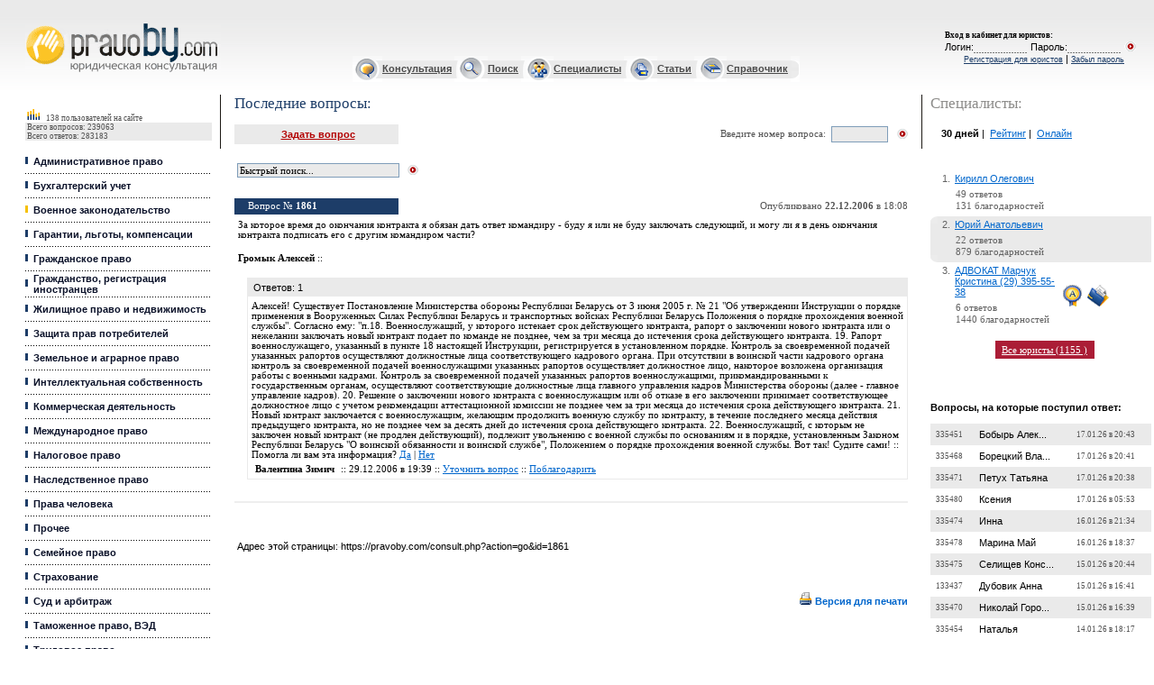

--- FILE ---
content_type: text/html
request_url: https://pravoby.com/consult.php?action=go&id=1861
body_size: 17091
content:
<html>
<head>
<title>время до окончания контракта я обязан дать ответ командиру - буду я или не буду заключать следующий, </title>

<meta http-equiv="Content-Type" content="text/html; charset=windows-1251">


    <meta name=keywords content="">
    <meta name=description
          content="За которое время до окончания контракта я обязан дать ответ командиру - буду я или не буду заключать следующий, и могу ли я в день окончания контракта подписать его с другим командиром части?">
<script type="text/javascript" src="/jquery.min.js"></script>
<script language="JavaScript" src="/include/jquery.jsonSuggest-2.js"></script>
    <link href="/style.css" type=text/css rel=stylesheet>
    <link rel="alternate" type="application/rss+xml" title="PravoBY.com // Новые вопросы"
          href="/rss.xml"/>

<link rel="icon" href="/favicon.ico" type="image/x-icon">
<link rel="shortcut icon" href="/favicon.ico" type="image/x-icon">

<!-- (C)2009 Gemius SA - gemiusAudience / pravoby.com / Home Page -->
<script type="text/javascript">
    <!--//--><![CDATA[//><!--
    var pp_gemius_identifier = new String('p9AwEjcyZ6HijQBLy26egIXB33fRSsbJswBYkigu_hL.L7');
    var pp_gemius_hitcollector = 'gaby.hit.gemius.pl';
    //--><!]]>
</script>
<script type="text/javascript" src="/gemius/xgemius.js"></script>
<script>
    $(document).ready(function () {
        $('input#searchbox').jsonSuggest({
            url: '/include/ajax_search.php',
            maxResults: 5,
            width: 500
        });
    });

</script>

<script type="text/javascript">
    (function () {
        var w = window,
            d = document,
            protocol = /https/i.test(w.location.protocol) ? 'https:' : 'http:',
            aml = typeof admixerML !== 'undefined' ? admixerML : {};
        aml.fn = aml.fn || [];
        aml.invPath = aml.invPath || (protocol + '//inv-nets.admixer.net/');
        aml.cdnPath = aml.cdnPath || (protocol + '//cdn.admixer.net/');
        if (!w.admixerML) {
            var lodash = document.createElement('script');
            lodash.id = 'amlScript';
            lodash.async = true;
            lodash.type = 'text/javascript';
            lodash.src = aml.cdnPath + 'scripts3/loader2.js';
            var node = d.getElementsByTagName('script')[0];
            node.parentNode.insertBefore(lodash, node);
            w.admixerML = aml;
        }
    })();
</script>

<script type="text/javascript">
    admixerML.fn.push(function () {
        /*Content*/
        admixerML.defineSlot({
            z: '9f5d8651-8b92-41a7-9fbd-a03e0806fdef',
            ph: 'admixer_9f5d86518b9241a79fbda03e0806fdef_zone_10653_sect_3057_site_2800',
            i: 'inv-nets'
        });
        /*Desktop Richmedia*/
        admixerML.defineSlot({
            z: 'f0bde127-8730-424f-b5dc-38835fea05a6',
            ph: 'admixer_f0bde1278730424fb5dc38835fea05a6_zone_10649_sect_3057_site_2800',
            i: 'inv-nets', zIndex: 9999999
        });
        /*Mobile Richmedia*/
        admixerML.defineSlot({
            z: 'fdafd526-04f5-4255-a89f-242671bb423e',
            ph: 'admixer_fdafd52604f54255a89f242671bb423e_zone_10650_sect_3057_site_2800',
            i: 'inv-nets'
        });
        /*Premium 240 400*/
        admixerML.defineSlot({
            z: '02621715-2fe8-4898-a9de-969af4a01402',
            ph: 'admixer_026217152fe84898a9de969af4a01402_zone_10652_sect_3057_site_2800',
            i: 'inv-nets'
        });
        /*Top 0 300*/
        admixerML.defineSlot({
            z: '60163177-1345-434c-b808-6794c57748b4',
            ph: 'admixer_601631771345434cb8086794c57748b4_zone_10651_sect_3057_site_2800',
            i: 'inv-nets'
        });

        admixerML.singleRequest();
    });
</script>


</head>

<body leftMargin="0" topMargin="0" marginwidth="0" marginheight="0">

<!-- Google Tag Manager -->
<noscript>
    <iframe src="//www.googletagmanager.com/ns.html?id=GTM-K638TH"
            height="0" width="0" style="display:none;visibility:hidden"></iframe>
</noscript>
<script>(function (w, d, s, l, i) {
        w[l] = w[l] || [];
        w[l].push({
            'gtm.start':
                new Date().getTime(), event: 'gtm.js'
        });
        var f = d.getElementsByTagName(s)[0],
            j = d.createElement(s), dl = l != 'dataLayer' ? '&l=' + l : '';
        j.async = true;
        j.src =
            '//www.googletagmanager.com/gtm.js?id=' + i + dl;
        f.parentNode.insertBefore(j, f);
    })(window, document, 'script', 'dataLayer', 'GTM-K638TH');</script>
<!-- End Google Tag Manager -->


<script language=javascript>
    function openPopup(cat) {
        var wnd = window.open("/help.php?cat=" + cat, "", "toolbar=0,location=0,directories=0,status=1,menubar=0,scrollbars=yes,resizable=yes,width=300px height=300px");
    }

    function resetfrm() {
        var i;
        var fm = document.getElementById("xform");

        for (i = 0; i < fm.elements.length; i++) {
            if (fm.elements[i].type == "text") {
                fm.elements[i].value = "";
            }
        }
    }
</script>


    <!-- баннер шапка 800x60 -->
<center>
    <noindex>
        <link rel='stylesheet' type='text/css' href='https://fonts.googleapis.com/css?family=PT+Serif:400,400italic&subset=cyrillic'>
        <style type="text/css">
            .z-cap-overlay {
                position: fixed;
                top: 0;
                left: 0;
                right: 0;
                bottom: 0;
                background: #fff;
                z-index: 9999;
                overflow: auto;
                display: none;
            }

            .z-cap {
                font-family: "Helvetica Neue", Helvetica, Arial, sans-serif;
                font-size: 15px;
                line-height: 1.66;
            }

            .z-cap * {
                -webkit-box-sizing: border-box;
                 -moz-box-sizing: border-box;
                      box-sizing: border-box;
                -webkit-font-smoothing: antialiased;
                -moz-osx-font-smoothing: grayscale;
            }

            .z-cap .container {
                max-width: 800px;
                margin: 0 auto;
                padding: 0 10px;
            }

            .z-cap .container:before,
            .z-cap .container:after {
              display: table;
              content: " ";
            }

            .z-cap .container:after {
              clear: both;
            }

            .z-cap .header {
                height: 60px;
                background: #3e4759;
            }

            .z-cap .logo {
                display: block;
                height: 60px;
                width: 138px;
                margin: 0 0 0 58px;
                background: url('[data-uri]') no-repeat;
                overflow: hidden;
                text-indent: 100%;
                white-space: nowrap;
            }

            .z-cap h1,
            .z-cap .h1 {
                font-weight: bold;
                font-size: 45px;
                line-height: 1;
                color: #cc553d;
                margin: 100px 0;
            }

            .z-cap h2,
            .z-cap .h2 {
                font-weight: bold;
                margin: 0 0 30px 0;
                font-size: 25px;
                line-height: 1;
            }

            .z-cap p {
                margin: 0 0 25px 0;
            }

            .z-cap a {
                text-decoration: underline;
                color: #3d5c99;
            }

            .z-cap a:hover {
                text-decoration: none;
            }

            .z-cap .pt-serif {
                font-family: 'PT Serif', serif;
            }

            .z-cap .wrapper {
                text-align: center;
            }

            .z-cap .promo {
                background: #f2ecda;
                margin: 0 0 120px 0;
            }

            .z-cap .promo p {
                font-size: 16px;
                line-height: 25px;
                color: #333300;
            }

            .z-cap .promo a {
                color: #453617;
            }

            .z-cap .promo .btn {
                margin: -30px 0 20px;
            }

            .z-cap .btn {
                display: inline-block;
                text-decoration: none;
                font-weight: bold;
                height: 65px;
                line-height: 65px;
                padding: 0 50px;
                font-size: 35px;
                color: #333;
                background-color: #adcd6d;
                background-image: -webkit-linear-gradient(#b4d279, #a2c561);
                background-image: -moz-linear-gradient(#b4d279, #a2c561);
                background-image: linear-gradient(#b4d279, #a2c561);
                filter: progid:DXImageTransform.Microsoft.gradient(startColorStr='#b4d279', EndColorStr='#a2c561');
                box-shadow: inset 0 -1px 0 rgba(0, 0, 0, .1);
                border-radius: 3px;
            }

            .z-cap .fake-search {
                max-width: 800px;
                display: block;
                height: 50px;
                line-height: 50px;
                text-align: left;
                border: 1px solid #eee;
                margin: 0 auto 125px;
                padding: 0 0 0 60px;
                color: #949494;
                font-size: 18px;
                font-weight: bold;
                text-decoration: none;
                border-radius: 3px;
                box-shadow: 0 1px 17px rgba(50,50,50,.33);
            }

            .z-cap .search {
                max-width: 800px;
                box-shadow: 0 1px 17px rgba(50,50,50,.33);
                margin: 0 auto 125px;
            }

            .z-cap .search input {
                display: block;
                width: 100%;
                border: 1px solid #eee;
                height: 50px;
                color: #949494;
                font-size: 18px;
                font-weight: bold;
                border-radius: 3px;
                padding: 0 10px 0 60px;
                -webkit-appearance: textfield;

            }

            .z-cap .search input,
            .z-cap .fake-search {
                background: url('[data-uri]') 20px 15px no-repeat;
            }

            .z-cap .footer {
                text-align: center;
                background: #f5f4f2;
            }

            .z-cap .footer p {
                margin: 0;
                padding: 40px 0;
                color: #666;
            }

            .z-cap .footer a {
                font-weight: bold;
                text-decoration: none;
            }

            .z-cap .footer a:hover {
                text-decoration: underline;
            }

        </style>
        <div class="z-cap-overlay">
            <div class="z-cap">
                <header class="header">
                    <a href="http://www.zakonum.ru/" class="logo zakonumlogo" rel="nofollow">zakonum.ru</a>
                </header>
                <div class="wrapper">
                    <div class="container">
                        <p class="h1">
                            Онлайн консультация юриста по законодательству РФ
                        </p>
                    </div>
                    <div class="promo">
                        <div class="container">
                            <a href="http://www.zakonum.ru/question/add" class="btn zakonumadd" rel="nofollow">Задать вопрос</a>
                            <p>
                                <i class="pt-serif">Это бесплатно! Вы получите ответ в среднем за 3 часа!</i>
                                <br>
                                <a href="http://www.zakonum.ru/" class="zakonumabout" rel="nofollow">Узнать больше о <strong>Законуме</strong></a>
                            </p>
                        </div>
                    </div>
                                    </div>
                <footer class="footer">
                    <div class="container">
                        <p>
                            Есть вопросы по законодательству Республики Беларусь? Добро пожаловать на <a href="/" class="pravoby" rel="nofollow">PravoBy.com</a>
                        </p>
                    </div>
                </footer>
            </div>
        </div>
        <script type="text/javascript">
        /*! js-cookie v2.1.0 | MIT */
        !function(a){if("function"==typeof define&&define.amd)define(a);else if("object"==typeof exports)module.exports=a();else{var b=window.Cookies,c=window.Cookies=a();c.noConflict=function(){return window.Cookies=b,c}}}(function(){function a(){for(var a=0,b={};a<arguments.length;a++){var c=arguments[a];for(var d in c)b[d]=c[d]}return b}function b(c){function d(b,e,f){var g;if(arguments.length>1){if(f=a({path:"/"},d.defaults,f),"number"==typeof f.expires){var h=new Date;h.setMilliseconds(h.getMilliseconds()+864e5*f.expires),f.expires=h}try{g=JSON.stringify(e),/^[\{\[]/.test(g)&&(e=g)}catch(i){}return e=c.write?c.write(e,b):encodeURIComponent(String(e)).replace(/%(23|24|26|2B|3A|3C|3E|3D|2F|3F|40|5B|5D|5E|60|7B|7D|7C)/g,decodeURIComponent),b=encodeURIComponent(String(b)),b=b.replace(/%(23|24|26|2B|5E|60|7C)/g,decodeURIComponent),b=b.replace(/[\(\)]/g,escape),document.cookie=[b,"=",e,f.expires&&"; expires="+f.expires.toUTCString(),f.path&&"; path="+f.path,f.domain&&"; domain="+f.domain,f.secure?"; secure":""].join("")}b||(g={});for(var j=document.cookie?document.cookie.split("; "):[],k=/(%[0-9A-Z]{2})+/g,l=0;l<j.length;l++){var m=j[l].split("="),n=m[0].replace(k,decodeURIComponent),o=m.slice(1).join("=");'"'===o.charAt(0)&&(o=o.slice(1,-1));try{if(o=c.read?c.read(o,n):c(o,n)||o.replace(k,decodeURIComponent),this.json)try{o=JSON.parse(o)}catch(i){}if(b===n){g=o;break}b||(g[n]=o)}catch(i){}}return g}return d.get=d.set=d,d.getJSON=function(){return d.apply({json:!0},[].slice.call(arguments))},d.defaults={},d.remove=function(b,c){d(b,"",a(c,{expires:-1}))},d.withConverter=b,d}return b(function(){})});
        (function(){
            var processZakonum = function(country) {
                if (country == 'RU') {
                    $('.z-cap-overlay a.zakonumlogo').click(function(){
                        pageTracker._trackEvent('Zakonum', 'Click Logo');
                    });
                    $('.z-cap-overlay a.zakonumadd').click(function(){
                        pageTracker._trackEvent('Zakonum', 'Click Add');
                    });
                    $('.z-cap-overlay a.zakonumabout').click(function(){
                        pageTracker._trackEvent('Zakonum', 'Click About');
                    });
                    
                    $('body').css({"overflow": "hidden", "min-height": "100%"});
                    $('.z-cap-overlay').css("display", "block");

                    $('.z-cap-overlay a.pravoby').click(function(){
                        $('body').css("overflow", "auto");
                        $('.z-cap-overlay').remove();
                        pageTracker._trackEvent('Zakonum', 'Hide');
                        return false;
                    });

                    pageTracker._trackEvent('Zakonum', 'Show');
                }
            };

            var savedCode = Cookies.get('country');

            if(savedCode == undefined) {
                $.getJSON("https://ipinfo.io/", function(data){
                    if(data.country !== undefined) {
                        Cookies.set('country', data.country);
                        processZakonum(data.country);
                    }
                });
            } else {
                processZakonum(savedCode);
            }
        })();
        </script>
    </noindex>

   <div id='admixer_601631771345434cb8086794c57748b4_zone_10651_sect_3057_site_2800'></div>
<script type="text/javascript">
    admixerML.fn.push(function () { admixerML.display('admixer_601631771345434cb8086794c57748b4_zone_10651_sect_3057_site_2800'); });
</script>

</center>


    <table border="0" width="100%" cellspacing="0" cellpadding="0" height="104" background='/i/bg.gif'>
        <tr>
            <td width="245" rowspan="2"><img border="0" src="/i/1.gif" width='245' height='1'><br><img border="0"
                                                                                                       src="/i/1.gif"
                                                                                                       width='28'
                                                                                                       height='1'>
                <div class="logo">
                    <a href="/" title="Юридическая консультация">Юридические услуги, Закон, Консультация</a>
                </div>
            </td>
            <td width="100%" valign="top" align="right"><img border="0" src="/i/1.gif" width='300' height='1'><img
                        border="0" src="/i/1.gif" width='1' height='15'><br>
                <a href="/reglament.php" class='h' style="visibility:hidden;">Регламент Консультации</a><img border="0"
                                                                                                             src="/i/1.gif"
                                                                                                             width='15'
                                                                                                             height='1'>
            </td>
            <td width="245" rowspan="2" valign="middle" align="center">
                <p align="left" class=8><img border="0" src="/i/1.gif" width='245' height='1'><br>

                                            <img border="0" src="/i/1.gif" width='15' height='1'><font class='enter'><b>Вход в кабинет для
                                юристов</b>:</font>
                    
                <table border="0" width="100%" cellspacing="0" cellpadding="0">
                    <tr>
                        <td><img border="0" src="/i/1.gif" width='15' height='1'>
                        </td>

                    </tr>
                    <tr>

                        <td align="right"></td>


                        
                            <form action='/login.php' method=post name=lf id=lf nowrap>
                                <td nowrap>Логин:<input type='text' name='login' class='sub'>Пароль:<input
                                            type='password' name='password' class='sub'></td>
                                <td rowspan="1" valign=middle><input type='image' width='13' height='11'
                                                                     src='/i/login.gif'></td>
                                <td rowspan="2"><img border="0" src="/i/1.gif" width='20' height='1'></td>
                            </form>

                            

                    </tr>
                    <tr>

                    <tr>
                        <font class='enter'>
                            <td align="right"></td>
                        </font>

                        <td align="right"><a  href="/register.php" class='reg'>Регистрация для юристов</a> | <a  href="/register.php?action=restore-password" class='reg'>Забыл пароль</a></td>

                    </tr>
                    <tr>
                        <font class='enter'>

                            <td></td>

                            <td></td>
                            <td></td>
                            <td></td>
                    </tr>
                </table>
            </td>
        </tr>
        <tr>
            <td width="100%" align="center" class=ml>


                <table border="0" height="29" width="50%" background="/i/ico_bg.gif" cellspacing="0" cellpadding="0">
                    <tr>
                        <td><img border="0" src="/i/cons_i.gif"></td>
                        <td><a href="/consult.php" class='ml'>Консультация</a>&nbsp;</td>
                        <td><img border="0" src="/i/search_i.gif"></td>
                        <td><a href="/search.php" class='ml'>Поиск</a>&nbsp;</td>
                        <td><img border="0" src="/i/spec_i.gif"></td>
                        <td><a href="/catalog.php" class='ml'>Специалисты</a>&nbsp;</td>
                        <td><img border="0" src="/i/artic_i.gif"></td>
                        <td><a href="/publications.php?category=1.php" class='ml'>Статьи</a>&nbsp;</td>
                        <td><img border="0" src="/i/spr_i.gif"></td>
                        <td><a href="/dir/index.php" class='ml'>Справочник</a>&nbsp;</td>
                        <td width="10" height="29"><img border="0" src="/i/end_i.gif"></td>
                    </tr>
                </table>
            </td>
        </tr>
    </table>


<table border="0" width="99%" cellspacing="0" cellpadding="0">
    <tr>
        <td width="245" valign=top><img border="0" src="/i/1.gif" width='245' height='1'>

            <table border="0" width="100%" cellspacing="0" cellpadding="0">
                <tr>
                    <td><img border="0" src="/i/1.gif" width='28' height='1'></td>
                    <td width="100%"><img border="0" src="/i/1.gif" width='1' height='10'>
                        <table border="0" width="100%" bgcolor="#EAEAEA" cellspacing="0" cellpadding="0"
                               style='margin-top: 4px;'>
                            <tr>
                                <td width="100%" class='stat' bgcolor="#FFFFFF"><img border="0" src="/i/stat.gif"
                                                                                     width="17" height="15">&nbsp;<b>&nbsp;</b>
                                    <!--script src="/online/useronline.php"></script> -->
                                    <!-- counter here -->
                                    138 пользователей на сайте                                </td>
                            </tr>

                            
                            <tr>
                                <td width="100%" class='stat'>&nbsp;Всего вопросов: 239063</td>
                            </tr>
                            <tr>
                                <td width="100%" class='stat'>&nbsp;Всего ответов: 283183</td>
                            </tr>
                        </table>

                        <table border="0" width="100%" cellspacing="0" cellpadding="0">
                            <tr>
                                <td width="100%" colspan="2">&nbsp;</td>
                            </tr>

                            <tr><td><img border="0" src="/i/bl.gif" width=9px height=22px></td>
<td width="100%" class=m><a   href="/consult.php?category=1" class='m'>Административное право</a></td>
</tr>
<tr><td width="100%" colspan="2" background="/i/dot.gif" height="5"></td></tr>
<tr><td><img border="0" src="/i/bl.gif" width=9px height=22px></td>
<td width="100%" class=m><a   href="/consult.php?category=2" class='m'>Бухгалтерский учет</a></td>
</tr>
<tr><td width="100%" colspan="2" background="/i/dot.gif" height="5"></td></tr>
<tr><td><img border="0" src="/i/wh.gif" width=9px height=22px></td>
<td width="100%" class=m><a   href="/consult.php?category=4" class='m'>Военное законодательство</a></td>
</tr>
<tr><td width="100%" colspan="2" background="/i/dot.gif" height="5"></td></tr>
<tr><td><img border="0" src="/i/bl.gif" width=9px height=22px></td>
<td width="100%" class=m><a   href="/consult.php?category=5" class='m'>Гарантии, льготы, компенсации</a></td>
</tr>
<tr><td width="100%" colspan="2" background="/i/dot.gif" height="5"></td></tr>
<tr><td><img border="0" src="/i/bl.gif" width=9px height=22px></td>
<td width="100%" class=m><a   href="/consult.php?category=6" class='m'>Гражданское право</a></td>
</tr>
<tr><td width="100%" colspan="2" background="/i/dot.gif" height="5"></td></tr>
<tr><td><img border="0" src="/i/bl.gif" width=9px height=22px></td>
<td width="100%" class=m><a   href="/consult.php?category=7" class='m'>Гражданство, регистрация иностранцев</a></td>
</tr>
<tr><td width="100%" colspan="2" background="/i/dot.gif" height="5"></td></tr>
<tr><td><img border="0" src="/i/bl.gif" width=9px height=22px></td>
<td width="100%" class=m><a   href="/consult.php?category=10" class='m'>Жилищное право и недвижимость</a></td>
</tr>
<tr><td width="100%" colspan="2" background="/i/dot.gif" height="5"></td></tr>
<tr><td><img border="0" src="/i/bl.gif" width=9px height=22px></td>
<td width="100%" class=m><a   href="/consult.php?category=8" class='m'>Защита прав потребителей</a></td>
</tr>
<tr><td width="100%" colspan="2" background="/i/dot.gif" height="5"></td></tr>
<tr><td><img border="0" src="/i/bl.gif" width=9px height=22px></td>
<td width="100%" class=m><a   href="/consult.php?category=11" class='m'>Земельное и аграрное право</a></td>
</tr>
<tr><td width="100%" colspan="2" background="/i/dot.gif" height="5"></td></tr>
<tr><td><img border="0" src="/i/bl.gif" width=9px height=22px></td>
<td width="100%" class=m><a   href="/consult.php?category=12" class='m'>Интеллектуальная собственность</a></td>
</tr>
<tr><td width="100%" colspan="2" background="/i/dot.gif" height="5"></td></tr>
<tr><td><img border="0" src="/i/bl.gif" width=9px height=22px></td>
<td width="100%" class=m><a   href="/consult.php?category=13" class='m'>Коммерческая деятельность</a></td>
</tr>
<tr><td width="100%" colspan="2" background="/i/dot.gif" height="5"></td></tr>
<tr><td><img border="0" src="/i/bl.gif" width=9px height=22px></td>
<td width="100%" class=m><a   href="/consult.php?category=14" class='m'>Международное право</a></td>
</tr>
<tr><td width="100%" colspan="2" background="/i/dot.gif" height="5"></td></tr>
<tr><td><img border="0" src="/i/bl.gif" width=9px height=22px></td>
<td width="100%" class=m><a   href="/consult.php?category=15" class='m'>Налоговое право</a></td>
</tr>
<tr><td width="100%" colspan="2" background="/i/dot.gif" height="5"></td></tr>
<tr><td><img border="0" src="/i/bl.gif" width=9px height=22px></td>
<td width="100%" class=m><a   href="/consult.php?category=9" class='m'>Наследственное право</a></td>
</tr>
<tr><td width="100%" colspan="2" background="/i/dot.gif" height="5"></td></tr>
<tr><td><img border="0" src="/i/bl.gif" width=9px height=22px></td>
<td width="100%" class=m><a   href="/consult.php?category=24" class='m'>Права человека</a></td>
</tr>
<tr><td width="100%" colspan="2" background="/i/dot.gif" height="5"></td></tr>
<tr><td><img border="0" src="/i/bl.gif" width=9px height=22px></td>
<td width="100%" class=m><a   href="/consult.php?category=23" class='m'>Прочее</a></td>
</tr>
<tr><td width="100%" colspan="2" background="/i/dot.gif" height="5"></td></tr>
<tr><td><img border="0" src="/i/bl.gif" width=9px height=22px></td>
<td width="100%" class=m><a   href="/consult.php?category=16" class='m'>Семейное право</a></td>
</tr>
<tr><td width="100%" colspan="2" background="/i/dot.gif" height="5"></td></tr>
<tr><td><img border="0" src="/i/bl.gif" width=9px height=22px></td>
<td width="100%" class=m><a   href="/consult.php?category=17" class='m'>Страхование</a></td>
</tr>
<tr><td width="100%" colspan="2" background="/i/dot.gif" height="5"></td></tr>
<tr><td><img border="0" src="/i/bl.gif" width=9px height=22px></td>
<td width="100%" class=m><a   href="/consult.php?category=18" class='m'>Суд и арбитраж</a></td>
</tr>
<tr><td width="100%" colspan="2" background="/i/dot.gif" height="5"></td></tr>
<tr><td><img border="0" src="/i/bl.gif" width=9px height=22px></td>
<td width="100%" class=m><a   href="/consult.php?category=19" class='m'>Таможенное право, ВЭД</a></td>
</tr>
<tr><td width="100%" colspan="2" background="/i/dot.gif" height="5"></td></tr>
<tr><td><img border="0" src="/i/bl.gif" width=9px height=22px></td>
<td width="100%" class=m><a   href="/consult.php?category=20" class='m'>Трудовое право</a></td>
</tr>
<tr><td width="100%" colspan="2" background="/i/dot.gif" height="5"></td></tr>
<tr><td><img border="0" src="/i/bl.gif" width=9px height=22px></td>
<td width="100%" class=m><a   href="/consult.php?category=21" class='m'>Уголовное право</a></td>
</tr>
<tr><td width="100%" colspan="2" background="/i/dot.gif" height="5"></td></tr>
<tr><td><img border="0" src="/i/bl.gif" width=9px height=22px></td>
<td width="100%" class=m><a   href="/consult.php?category=22" class='m'>Финансовое право</a></td>
</tr>
<tr><td width="100%" colspan="2" background="/i/dot.gif" height="5"></td></tr>
<tr><td><img border="0" src="/i/bl.gif" width=9px height=22px></td>
<td width="100%" class=m><a   href="/consult.php?category=25" class='m'>Ценные бумаги</a></td>
</tr>
<tr><td width="100%" colspan="2" background="/i/dot.gif" height="5"></td></tr>

                            <tr>
                                <td width="100%" colspan="2"></td>
                            </tr>
                            <tr>
                                <td width="100%" colspan="2"></td>
                            </tr>
                            <tr>
                                <td width="100%" colspan="2"></td>
                            </tr>
                            <tr>
                                <td width="100%" colspan="2"></td>
                            </tr>
                        </table>
                        <CENTER>
                            <BR><BR><BR>
                            <!--баннер 150x150 слева -->
                        </center>

                        <br>

<div id='admixer_026217152fe84898a9de969af4a01402_zone_10652_sect_3057_site_2800'></div>
<script type="text/javascript">
    admixerML.fn.push(function () { admixerML.display('admixer_026217152fe84898a9de969af4a01402_zone_10652_sect_3057_site_2800'); });
</script>

<br><br>

<!-- <br><br>

<script async src="//pagead2.googlesyndication.com/pagead/js/adsbygoogle.js"></script>
<!-- 200x200, СЃРѕР·РґР°РЅРѕ 08.12.08 -->
<!-- <ins class="adsbygoogle"
     style="display:inline-block;width:200px;height:200px"
     data-ad-client="ca-pub-9631863857004879"
     data-ad-slot="6660768897"></ins>
<script>
(adsbygoogle = window.adsbygoogle || []).push({});
</script>

<br><br><br> -->

<br><br>






                        <br /><br /><span class='title'>Облако тэгов:</span><br> 
<a href='/search.php?tag=3410066037' style='font-size: 8.1515928540526pt'>оформление</a> <a href='/search.php?tag=293333542' style='font-size: 10.948980130214pt'>наследство</a> <a href='/search.php?tag=2746479164' style='font-size: 6.5835364631148pt'>амнистия</a> <a href='/search.php?tag=3359605820' style='font-size: 7.6693574767588pt'>договор</a> <a href='/search.php?tag=2622547882' style='font-size: 7.5997129802568pt'>налог</a> <a href='/search.php?tag=3840045595' style='font-size: 6.8030221490603pt'>брак</a> <a href='/search.php?tag=2181370232' style='font-size: 9.4558443339981pt'>документы</a> <a href='/search.php?tag=2124245967' style='font-size: 6.6616227167685pt'>зарплата</a> <a href='/search.php?tag=797209817' style='font-size: 9.5793050323425pt'>увольнение</a> <a href='/search.php?tag=1792227954' style='font-size: 7.4013316871907pt'>раздел имущества</a> <a href='/search.php?tag=2098610881' style='font-size: 6.7323224329144pt'>раздел</a> <a href='/search.php?tag=3551614186' style='font-size: 7.9394937056148pt'>суд</a> <a href='/search.php?tag=2117104047' style='font-size: 8.3911277132335pt'>прописка</a> <a href='/search.php?tag=892455957' style='font-size: 7.1111462850992pt'>аренда</a> <a href='/search.php?tag=2405437954' style='font-size: 6.9908512456868pt'>права</a> <a href='/search.php?tag=4282223541' style='font-size: 7.1807907816012pt'>строительство</a> <a href='/search.php?tag=1899261560' style='font-size: 6.9180410902529pt'>беременность</a> <a href='/search.php?tag=2603971884' style='font-size: 6.6964449650195pt'>лицензия</a> <a href='/search.php?tag=365462416' style='font-size: 6.7333776525584pt'>иск</a> <a href='/search.php?tag=1605135676' style='font-size: 7.1280297994027pt'>долг</a> <a href='/search.php?tag=1396773389' style='font-size: 6.9222619688288pt'>компенсация</a> <a href='/search.php?tag=3860186054' style='font-size: 7.0889866725759pt'>недвижимость</a> <a href='/search.php?tag=3684605713' style='font-size: 7.6915170892821pt'>отпуск</a> <a href='/search.php?tag=2546446116' style='font-size: 6.8283474205156pt'>имущество</a> <a href='/search.php?tag=2068154202' style='font-size: 9.8431099433347pt'>оформление документов</a> <a href='/search.php?tag=2620134609' style='font-size: 10.959532326654pt'>сроки</a> <a href='/search.php?tag=1264043782' style='font-size: 6.8452309348191pt'>декретный отпуск</a> <a href='/search.php?tag=3296193208' style='font-size: 7.9521563413424pt'>кредит</a> <a href='/search.php?tag=181467689' style='font-size: 9.4495130161343pt'>развод</a> <a href='/search.php?tag=3888878834' style='font-size: 7.2662635727627pt'>ип</a> <a href='/search.php?tag=1713600807' style='font-size: 7.628203910644pt'>распределение</a> <a href='/search.php?tag=1734005624' style='font-size: 6.5719290470311pt'>молодая семья</a> <a href='/search.php?tag=2164715273' style='font-size: 7.5311237033989pt'>очередь</a> <a href='/search.php?tag=1759002373' style='font-size: 6.9549737777918pt'>право</a> <a href='/search.php?tag=3155747206' style='font-size: 10.170228032965pt'>алименты</a> <a href='/search.php?tag=420805761' style='font-size: 7.1280297994027pt'>оплата</a> <a href='/search.php?tag=1788257796' style='font-size: 7.0457226671732pt'>ребенок</a> <a href='/search.php?tag=2988694010' style='font-size: 7.3591229014319pt'>продажа</a> <a href='/search.php?tag=0' style='font-size: 9.1392784408075pt'></a> <a href='/search.php?tag=3215141810' style='font-size: 7.7252841178891pt'>жилье</a> <a href='/search.php?tag=672810843' style='font-size: 6.6246900292296pt'>гражданство</a> <a href='/search.php?tag=2186626768' style='font-size: 9.5476484430234pt'>квартира</a> <a href='/search.php?tag=1680178874' style='font-size: 7.9975307860331pt'>контракт</a> <a href='/search.php?tag=2310563620' style='font-size: 7.1913429780409pt'>молодой специалист</a> <a href='/search.php?tag=3923372304' style='font-size: 7.0298943725136pt'>пособие</a> <a href='/search.php?tag=3574060892' style='font-size: 7.2356622030876pt'>льготный кредит</a> <a href='/search.php?tag=735464553' style='font-size: 7.3464602657043pt'>льготы</a> <a href='/search.php?tag=1246535638' style='font-size: 7.1744594637374pt'>налоги</a> <a href='/search.php?tag=1942854088' style='font-size: 6.780862536537pt'>армия</a> <a href='/search.php?tag=1246165631' style='font-size: 7.2768157692024pt'>отработка</a> <a href='/search.php?tag=2821721366' style='font-size: 7.0752688172043pt'>общежитие</a> <a href='/search.php?tag=1861587550' style='font-size: 8.5008705562063pt'>регистрация</a> <a href='/search.php?tag=883133936' style='font-size: 7.6735783553347pt'>приватизация</a> <a href='/search.php?tag=2366662055' style='font-size: 7.0752688172043pt'>выселение</a> <a href='/search.php?tag=3350971861' style='font-size: 7.9869785895934pt'>работа</a> 
                        <br><br><br><br>

                        
                        <br><br><br><br>


                        
                        <br><br><br><br>

                        <!-- место для ссылочных бирж -->

                    </td>
                    <td width="10%" valign="top"><img border="0" src="/i/ll.gif" width="10" height="60"></td>
                </tr>
            </table>
        </td>
        <td valign='top' width="100%">
            <img border="0" src="/i/1.gif" width='420' height='1'>
            <table border="0" width="100%" cellspacing="0" cellpadding="0">
                <tr>
                    <td><img border="0" src="/i/1.gif" width='15' height='1'></td>
                    <td width="100%" valign=top>
                        <table border=0 cellspacing=0 cellpadding=0 width='100%'>
                            <tr>
                                <td align=left><p style="margin-bottom: 0"><span class='title' name=pagetitle
                                                                                 id=pagetitle>Последние вопросы:</span>
                                    </p></td>
                                <td valign=middle align=right nowrap>
                                </td>
                            </tr>
                        </table>

                        <table border="0" width="100%" cellspacing="0" cellpadding="0" height="40"
                               style='margin-top: 13px;'>
                            <tr>
                                <td width="182" align="center" bgcolor="#EAEAEA" height="22">&nbsp;<a
                                            href="/consult.php?action=add&category=0"
                                            class='r'>Задать вопрос</a></td>
                                <td width="100%" align="right" height="22" class='gr'>

                                    Введите номер вопроса:&nbsp;&nbsp;

                                </td>
                                <form action=/consult.php method=get id="question_form">
                                    <input type="hidden" name="action" value="go">
                                    <td align="right" height="22"><input type="text" name="question" size="7"
                                                                         class=submit></td>
                                    <td align="right" width="22" height="22"><img id='login_button0' width='13'
                                                                                  height='11' src='/i/login.gif'
                                                                                  onClick='document.forms["question_form"].submit();'>
                                    </td>
                                </form>
                            </tr>
                            <tr>
                                <td width="182" align="center" bgcolor="#FFFFFF" height="1"><img border="0"
                                                                                                 src="/i/1.gif"
                                                                                                 width='182' height='1'>
                                </td>
                                <td width="100%" align="center" height="1">
                                </td>
                                <td align="center" height="18">&nbsp;</td>
                                <td align="center" height="18"><img border="0" src="/i/1.gif" width='22' height='1'>
                                </td>
                            </tr>
                        </table>
                        <table width="100%" cellspacing="0" cellpadding="0" border="0">
                            <tr>
                                <td>
                                                                            <table id="tbSearch">
                                            <tr>
                                                <td>
                                                    <form action=/search.php method=get>
                                                        <input type="hidden" name="all" value="on">
                                                        <input type="hidden" name="category" value="all">
                                                        <input type="text" id="searchbox" name=text class="f"
                                                               value="Быстрый поиск..."
                                                               onClick="if(this.value == 'Быстрый поиск...'){this.value=''}">
                                                </td>
                                                <td><input type="image" src="i/login.gif"></form></td>
                                            </tr>
                                        </table>
                                                                        </td>
                                <td width="100%" align="right" valign="top">
                                                                    </td>
                            </tr>
                        </table>
                        
                        <!-- начало вопроса -->
<table border="0" width="100%" cellspacing="0" cellpadding="0"><tr>
<td width="100%">
<table border="0" width="100%" cellspacing="0" cellpadding="0" height="18">
<tr><td width="182" align="left" bgcolor="#1D3D68" height="18" class='w' style='padding-left: 12px;'>&nbsp;Вопрос № <b><a style='color: #FFF' href='consult.php?action=go&id=1861'>1861</a></b></td>
<td width="100%" align="right" height="14" class='gr'>
Опубликовано <b> 22.12.2006</b> в 18:08
</td></tr>
<tr>
<td width="182" align="center" bgcolor="#FFFFFF" height="0"><font class='enter'><img border="0" src="i/1.gif" width='182' height='1'></font></td>
<td width="100%" height="0"></td></tr></table></td></tr>
<tr>
<td width="100%" class='q'><p class='q'>
За которое время до окончания контракта я обязан дать ответ командиру - буду я или не буду заключать следующий, и могу ли я в день окончания контракта подписать его с другим командиром части?</p><p class='a'><b>Громык Алексей </b>::<b> </b></p><br>
</td></tr>
<tr><td width="100%" style='padding-left: 14px;'><table border="0" width="100%" bgcolor="#EAEAEA" cellspacing="0">
<tr><td width="100%"><table border="0" width="100%" cellspacing="0" cellpadding="0">
<tr><td width="100%" height="20"> &nbsp;  Ответов: 1</td>
</tr>
<tr><td width="100%" bgcolor="#FFFFFF"><p class='a'>Алексей! Существует Постановление Министерства обороны Республики Беларусь от 3 июня 2005 г. № 21 &quot;Об утверждении Инструкции о порядке применения в Вооруженных Силах Республики Беларусь и транспортных войсках Республики Беларусь Положения о порядке прохождения военной службы&quot;. Согласно ему: &quot;п.18. Военнослужащий, у которого истекает срок действующего контракта, рапорт о заключении нового контракта или о нежелании заключать новый контракт подает по команде не позднее, чем за три месяца до истечения срока действующего контракта. 19. Рапорт военнослужащего, указанный в пункте 18 настоящей Инструкции, регистрируется в установленном порядке. Контроль за своевременной подачей указанных рапортов осуществляют должностные лица соответствующего  кадрового органа. При отсутствии в воинской части кадрового органа контроль за своевременной подачей военнослужащими указанных рапортов осуществляет должностное лицо, накоторое возложена организация работы с военными кадрами. Контроль за своевременной   подачей указанных рапортов военнослужащими, прикомандированными к государственным органам, осуществляют соответствующие должностные лица главного управления кадров Министерства обороны (далее - главное управление кадров). 20. Решение о заключении нового контракта с военнослужащим или об отказе в его заключении принимает соответствующее должностное лицо с   учетом рекомендации аттестационной комиссии не позднее чем за три месяца до истечения срока действующего контракта. 21. Новый  контракт  заключается с военнослужащим, желающим продолжить военную службу по контракту, в течение последнего месяца действия предыдущего контракта, но не позднее чем за десять дней до истечения срока действующего контракта. 22. Военнослужащий, с которым не заключен новый контракт (не продлен  действующий), подлежит  увольнению с военной службы по основаниям и в порядке, установленным Законом Республики Беларусь &quot;О воинской обязанности и воинской  службе&quot;, Положением о порядке прохождения военной службы. Вот так! Судите сами! :: Помогла ли вам эта информация? <a class='u' href='#' onClick='location="/consult.php?action=go&id=1861&a=-1643&thank=1"; return false;'>Да</a> | <a class='u' href='#' onClick='location="/consult.php?action=go&id=1861&a=-1643&thank=0"; return false;' return false;>Нет</a> 
&nbsp;<a class='a' href='/user/126'><p class='a'><b>Валентина Зимич</b></a> :: 29.12.2006 в 19:39 :: <a href='consult.php?action=add&category=4&parent=-1643' class='u'>Уточнить вопрос</a> :: <a href='consult.php?action=response&question=1861&userid=126&id=-1643' class='u'>Поблагодарить</a></p></td></tr>
</table></table></td></tr><tr><td width="100%" background="i/bgl.gif" height="48"></td></tr></table>
<!-- конец вопроса -->

                            <table>
                                <tr>
                                    <td width="100%" background="i/bgl.gif" height="48">
                                        Адрес этой страницы: <a
                                                href="/consult.php?action=go&id=1861"
                                                target="_blank">
                                            https://pravoby.com/consult.php?action=go&id=1861</a>
                                    </td>
                                </tr>
                            </table>

                            <!--Admixer block-->

                            <div id='admixer_9f5d86518b9241a79fbda03e0806fdef_zone_10653_sect_3057_site_2800'></div>
                            <script type="text/javascript">
                                admixerML.fn.push(function () {
                                    admixerML.display('admixer_9f5d86518b9241a79fbda03e0806fdef_zone_10653_sect_3057_site_2800');
                                });
                            </script>

                            </center>
                            <br><br>

                            <!-- ad end -->

                            
                                                    <div style='float: right;'><a href='/consult.php?action=go&id=1861&version=print' class=u style='text-decoration: none;'><img border="0"
                                                                                               src="/i/print.gif"
                                                                                               width='15'
                                                                                               height='15'><b>
                                Версия для печати</b></a></div>

                                <br><br><br>

                </td>
                <td><img border="0" src="/i/1.gif" width='15' height='1'>
                </td>
                </tr>
            </table>

        </td>
        <td width="245" valign="top"><img border="0" src="/i/1.gif" width='245' height='1'>

            <table border="0" width="100%" cellspacing="0" cellpadding="0">
                <tr>
                    <td><img border="0" src="/i/lr.gif" width="10" height="60"></td>
                    <td width="100%" valign="top">
                        <p class="title1">Специалисты:</p>
                        <p style="margin-bottom: -3px; margin-top: 0px; padding-top: 0px;">
                                                            &nbsp;&nbsp;&nbsp;&nbsp;<b>30 дней</b>&nbsp;|&nbsp;
                                <a class="u" href="/consult.php?action=go&id=1861&r_sort=rating">Рейтинг</a>&nbsp;|&nbsp;
                                <a class="u" href="/consult.php?action=go&id=1861&r_sort=online">Онлайн</a>
                                
                    </td>
                    <td><img border="0" src="/i/1.gif" width='20' height='1'></td>
                </tr>
            </table>
            <br>

            <table border="0" width="100%" cellspacing="0" cellpadding="0" style='margin-left: 10px;'>

                <tr><td valign="top"></td>
<td rowspan=2 width="100%" bgcolor="">
<table border=0 cellspacing=0 cellpadding=0><tr>
<td width='130px'>
<table border=0 cellspacing=0 cellpadding=0>
<tr><td valign=top style='padding-top: 3px;'><span style='white-space: normal; color: #616161; margin-left: 5; margin-right: 5px; margin-bottom: 1px;'>1.</td>
<td width='100%' valign=top style='padding-top: 3px;'><a href="/user/3803" class='u'> Кирилл Олегович</a></td></tr>
<tr><td colspan=2><div class='gr2'>49 ответов<BR>131 благодарностей</div></td></tr></table>
<td style='padding-left: 6px;' valign=middle><table border=0 cellspacing=0 cellpadding=2><tr>
</tr></table></tr></table></td>
</tr>
<tr><td valign="top"></td>
</tr>
<tr><td valign="top" bgcolor="#EAEAEA"><img border="0" src="/i/u.gif" width="8" height="8"></td>
<td rowspan=2 width="100%" bgcolor="#EAEAEA">
<table border=0 cellspacing=0 cellpadding=0><tr>
<td width='130px'>
<table border=0 cellspacing=0 cellpadding=0>
<tr><td valign=top style='padding-top: 3px;'><span style='white-space: normal; color: #616161; margin-left: 5; margin-right: 5px; margin-bottom: 1px;'>2.</td>
<td width='100%' valign=top style='padding-top: 3px;'><a href="/user/4547" class='u'>Юрий Анатольевич</a></td></tr>
<tr><td colspan=2><div class='gr2'>22 ответов<BR>879 благодарностей</div></td></tr></table>
<td style='padding-left: 6px;' valign=middle><table border=0 cellspacing=0 cellpadding=2><tr>
</tr></table></tr></table></td>
</tr>
<tr><td valign="bottom" bgcolor="#EAEAEA"><img border="0" src="/i/d.gif" width="8" height="8"></td>
</tr>
<tr><td valign="top"></td>
<td rowspan=2 width="100%" bgcolor="">
<table border=0 cellspacing=0 cellpadding=0><tr>
<td width='130px'>
<table border=0 cellspacing=0 cellpadding=0>
<tr><td valign=top style='padding-top: 3px;'><span style='white-space: normal; color: #616161; margin-left: 5; margin-right: 5px; margin-bottom: 1px;'>3.</td>
<td width='100%' valign=top style='padding-top: 3px;'><a href="/user/3967" class='u'>АДВОКАТ Марчук Кристина (29) 395-55-38 </a></td></tr>
<tr><td colspan=2><div class='gr2'>6 ответов<BR>1440 благодарностей</div></td></tr></table>
<td style='padding-left: 6px;' valign=middle><table border=0 cellspacing=0 cellpadding=2><tr>
<td valign=middle><img src='/i/attestat-sm.gif' height='24' width='24' alt='Входит в Top10 самых активных консультантов'></td>
<td valign=middle><img src='/i/license-sm.gif' height='24' width='24' alt='Есть лицензия на оказание юридических услуг'></td>
</tr></table></tr></table></td>
</tr>
<tr><td valign="top"></td>
</tr>

                <br>
                <tr>
                    <td></td>
                    <td width="100%">&nbsp;</td>
                </tr>


                <tr>
                    <td></td>
                    <td align="center" colspan=2>
                                                <table border="0" width="110" bgcolor="#AB1D36" cellspacing="0" cellpadding="0" height="20">
                            <tr>
                                <td width="100%" align="center"><a href="/catalog.php" class='w'>Все юристы (1155                                        )</a></td>
                            </tr>
                        </table>
                    </td>
                </tr>
                <tr>
                    <td></td>
                    <td width="100%">

                        <CENTER>

                            <!--баннер 150x150 справа верхний -->
                            <br><br>
                            
<!-- <script src="//embed.bannerboo.com/a629ae87dc1f3" async></script>

<br><br> -->


 <!-- <a href="http://juraspect.by" target="_blank">
        <img src="https://pravoby.com/banner/phil.gif" width="240" height="400" border=1></a> -->

<!-- <object classid="clsid:d27cdb6e-ae6d-11cf-96b8-444553540000" codebase="http://download.macromedia.com/pub/shockwave/cabs/flash/swflash.cab#version=7,0,0,0" width="200" height="200" style="border: 1px solid black ;display: block;">
<param name="movie" value="https://pravoby.com/banner/bann_koltunovich3.swf">
<param name="quality" value="high">
<param name="bgcolor" value="#ffffff">
<embed src="https://pravoby.com/banner/bann_koltunovich3.swf" quality="high" bgcolor="#ffffff" width="200" height="200" type="application/x-shockwave-flash" pluginspage="http://www.macromedia.com/go/getflashplayer">
</object> -->




                        </CENTER>

                    </td>
                </tr>
            </table>

            <div style='margin-left: 10px;'><br><br><b>Вопросы, на которые поступил ответ:</b><BR><BR></div>

            <table border=0 cellspacing=0 cellpadding=6 width='100%' style='margin-left: 10px;'>
<tr bgcolor=#EAEAEA><td nowrap><font class='stat'>335451</font></td><td nowrap><a class='link' href='/consult.php?action=go&id=335451'>Бобырь  Алек...</a></td><td nowrap><font class='stat'>17.01.26 в 20:43</font></td></tr>
<tr ><td nowrap><font class='stat'>335468</font></td><td nowrap><a class='link' href='/consult.php?action=go&id=335468'>Борецкий Вла...</a></td><td nowrap><font class='stat'>17.01.26 в 20:41</font></td></tr>
<tr bgcolor=#EAEAEA><td nowrap><font class='stat'>335471</font></td><td nowrap><a class='link' href='/consult.php?action=go&id=335471'>Петух Татьяна</a></td><td nowrap><font class='stat'>17.01.26 в 20:38</font></td></tr>
<tr ><td nowrap><font class='stat'>335480</font></td><td nowrap><a class='link' href='/consult.php?action=go&id=335480'>Ксения</a></td><td nowrap><font class='stat'>17.01.26 в 05:53</font></td></tr>
<tr bgcolor=#EAEAEA><td nowrap><font class='stat'>335474</font></td><td nowrap><a class='link' href='/consult.php?action=go&id=335474'>Инна</a></td><td nowrap><font class='stat'>16.01.26 в 21:34</font></td></tr>
<tr ><td nowrap><font class='stat'>335478</font></td><td nowrap><a class='link' href='/consult.php?action=go&id=335478'>Марина Май</a></td><td nowrap><font class='stat'>16.01.26 в 18:37</font></td></tr>
<tr bgcolor=#EAEAEA><td nowrap><font class='stat'>335475</font></td><td nowrap><a class='link' href='/consult.php?action=go&id=335475'>Селищев Конс...</a></td><td nowrap><font class='stat'>15.01.26 в 20:44</font></td></tr>
<tr ><td nowrap><font class='stat'>133437</font></td><td nowrap><a class='link' href='/consult.php?action=go&id=133437'>Дубовик Анна</a></td><td nowrap><font class='stat'>15.01.26 в 16:41</font></td></tr>
<tr bgcolor=#EAEAEA><td nowrap><font class='stat'>335470</font></td><td nowrap><a class='link' href='/consult.php?action=go&id=335470'>Николай Горо...</a></td><td nowrap><font class='stat'>15.01.26 в 16:39</font></td></tr>
<tr ><td nowrap><font class='stat'>335454</font></td><td nowrap><a class='link' href='/consult.php?action=go&id=335454'>Наталья</a></td><td nowrap><font class='stat'>14.01.26 в 18:17</font></td></tr>
</table>

            <BR><BR>

            <CENTER>

                <!--баннер 150x150 справа нижний -->
                <br><br>


<!-- <a href="http://zakonum.ru"><img src="/banner/zakonum-banner.png" height="400" width="200" border=0"></a> -->

<br><br>
                <BR><BR><BR><BR>


                </div>


            </CENTER>
        </td>
    </tr>
</table>


    </td>
    </tr>
    </table>


<table border="0" width="100%" cellspacing="0" cellpadding="0">
    <tr>
        <td align="center" colspan="99">
            <hr size="1" color="#C0C0C0">
        </td>
    </tr>
    <tr>
        <td height='65' align="center"><img border="0" src="/i/1.gif" width='245' height='1'><br><a
                    href="http://atstar.by" rel="nofollow"><img border="0" src="/i/atstar.gif"
                                                                alt='AtStar.by - хостинг и разработка сайтов'
                                                                width="172" height="23"></a></td>
        <td><img border="0" src="/i/1.gif" width='15' height='1'>


        </td>

        <td class='gr' nowrap width='40%'>© 2006-2026 Юридическая Консультация PravoBy.com <br>Юристы, адвокаты,
            юридические услуги<br> <a
                    onClick="location.href=unescape('mai'+'lto'+':info' + '%40' + 'pravoby.com'); return false"
                    href="mailto:Отправить e-mail"
                    class='link'>Написать письмо</a> &nbsp &nbsp; <a href='/partners.php' class='link'>Партнеры</a>
            &nbsp &nbsp; <a href="/reglament.php" class='link'>Регламент Консультации</a> &nbsp &nbsp; <a
                    href='/reklama.php' class='link'><b>Размещение рекламы</b></a> &nbsp &nbsp;
        </td>
        <td style='padding-left: 32px;' valign=middle width='60%'>

            &nbsp;&nbsp;&nbsp;&nbsp;&nbsp;&nbsp;&nbsp;&nbsp;&nbsp;&nbsp;&nbsp;&nbsp;&nbsp;&nbsp;&nbsp;&nbsp;&nbsp;&nbsp;&nbsp;&nbsp;&nbsp;&nbsp;&nbsp;&nbsp;
            <a href='/rss.xml' alt='Последние вопросы'><img src='/i/rss.gif' border=0></a>

        </td>
    </tr>

</table>

<!-- ADMIXER RICH MEDIA -->

<div id='admixer_f0bde1278730424fb5dc38835fea05a6_zone_10649_sect_3057_site_2800'></div>
<script type="text/javascript">
    admixerML.fn.push(function () {
        admixerML.display('admixer_f0bde1278730424fb5dc38835fea05a6_zone_10649_sect_3057_site_2800');
    });
</script>

<!-- ADMIXER MOBILE -->

<div id='admixer_fdafd52604f54255a89f242671bb423e_zone_10650_sect_3057_site_2800'></div>
<script type="text/javascript">
    admixerML.fn.push(function () {
        admixerML.display('admixer_fdafd52604f54255a89f242671bb423e_zone_10650_sect_3057_site_2800');
    });
</script>

</body>
</html>